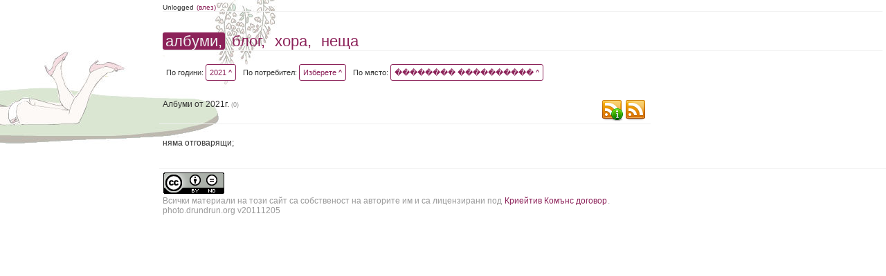

--- FILE ---
content_type: text/html; charset=UTF-8
request_url: https://drundrun.org/albums/filter/y/2021/u/0/pl/%EF%BF%BD%EF%BF%BD%EF%BF%BD%EF%BF%BD%EF%BF%BD%EF%BF%BD%EF%BF%BD%EF%BF%BD%20%EF%BF%BD%EF%BF%BD%EF%BF%BD%EF%BF%BD%EF%BF%BD%EF%BF%BD%EF%BF%BD%EF%BF%BD%EF%BF%BD%EF%BF%BD/p/0
body_size: 7332
content:
<!DOCTYPE html PUBLIC "-//W3C//DTD XHTML 1.0 Strict//EN" "http://www.w3.org/TR/xhtml1/DTD/xhtml1-strict.dtd">
<html xmlns="http://www.w3.org/1999/xhtml">
<head>
	<meta http-equiv="Content-Type" content="text/html; charset=UTF-8" />
	<title>�������� ���������� * Нашите Снимки</title>
	<link rel="icon" type="image/x-icon" href="/favicon.ico" />
	<link rel="shortcut icon" href="/favicon.ico" type="image/x-icon"/>
	<link href="/css/style.css" rel="stylesheet" type="text/css" media="screen" />

	
	<link rel="alternate" type="application/rss+xml" title="Албуми :: Нашите Снимки" href="http://drundrun.org/feed/rss/albums" />
	<link rel="alternate" type="application/rss+xml" title="Блог :: Нашите Снимки" href="http://drundrun.org/feed/rss/blog" />
	<link rel="alternate" type="application/rss+xml" title="Коментари :: Нашите Снимки" href="http://drundrun.org/feed/rss/comments" />

<script type="text/javascript" src="/js/jquery/jquery.min.js"></script>
<script type='text/javascript' src='/resource_group/albums_js'></script>


</head>
<body style="background-image: url(/images/background.php?=1393920981);">
<div class="header">
            <div class="personalMenu">
                Unlogged
                <a href="/login">(влез)</a>
            </div>
            <div class="mainMenu">
                <a href="http://photo.drundrun.org" class='static'>албуми,</a>
                <a href="http://blog.drundrun.org" >блог,</a>
                <a href="#people" >хора,</a>
                <a href="#things">неща</a>
            </div>
        </div>
<div class="mainContent">
	<div class='albumsFilter'>
		


			<div class='filterElement'>
			По години:
				<a href="javascript:void(0);" class="launch_selector" rel="#years_list">2021   ^</a>
				<div class="selector_data" id="years_list">
					<div class="selector_container">
												<a class="" href="/albums/filter/y/0/u/0/pl/�������� ����������/p/0">&nbsp;</a>
						<a class="" href="/albums/filter/y/x/u/0/pl/0/p/0">без дати</a>
												<a class="" href="/albums/filter/y/2025/u/0/pl/�������� ����������/p/0">2025</a>
												<a class="" href="/albums/filter/y/2024/u/0/pl/�������� ����������/p/0">2024</a>
												<a class="" href="/albums/filter/y/2023/u/0/pl/�������� ����������/p/0">2023</a>
												<a class="" href="/albums/filter/y/2022/u/0/pl/�������� ����������/p/0">2022</a>
												<a class="static"" href="/albums/filter/y/2021/u/0/pl/�������� ����������/p/0">2021</a>
												<a class="" href="/albums/filter/y/2020/u/0/pl/�������� ����������/p/0">2020</a>
												<a class="" href="/albums/filter/y/2019/u/0/pl/�������� ����������/p/0">2019</a>
												<a class="" href="/albums/filter/y/2018/u/0/pl/�������� ����������/p/0">2018</a>
												<a class="" href="/albums/filter/y/2017/u/0/pl/�������� ����������/p/0">2017</a>
												<a class="" href="/albums/filter/y/2016/u/0/pl/�������� ����������/p/0">2016</a>
												<a class="" href="/albums/filter/y/2015/u/0/pl/�������� ����������/p/0">2015</a>
												<a class="" href="/albums/filter/y/2014/u/0/pl/�������� ����������/p/0">2014</a>
												<a class="" href="/albums/filter/y/2013/u/0/pl/�������� ����������/p/0">2013</a>
												<a class="" href="/albums/filter/y/2012/u/0/pl/�������� ����������/p/0">2012</a>
												<a class="" href="/albums/filter/y/2011/u/0/pl/�������� ����������/p/0">2011</a>
												<a class="" href="/albums/filter/y/2010/u/0/pl/�������� ����������/p/0">2010</a>
												<a class="" href="/albums/filter/y/2009/u/0/pl/�������� ����������/p/0">2009</a>
												<a class="" href="/albums/filter/y/2008/u/0/pl/�������� ����������/p/0">2008</a>
											</div>
				</div>
			</div>

			<div class='filterElement'>
			По потребител:
				<a href="javascript:void(0);" class="launch_selector" rel="#users_list">Изберете   ^</a>
				<div class="selector_data" id="users_list">
					<div class="selector_container">
						<a class="" href="/albums/filter/y/2021/u/0/pl/�������� ����������/p/0">&nbsp;</a>
												<a class="" href="/albums/filter/y/2021/u/12/pl/�������� ����������/p/0">Иван</a>
												<a class="" href="/albums/filter/y/2021/u/113/pl/�������� ����������/p/0">Ани</a>
												<a class="" href="/albums/filter/y/2021/u/112/pl/�������� ����������/p/0">Ники</a>
												<a class="" href="/albums/filter/y/2021/u/91/pl/�������� ����������/p/0">Ицо</a>
												<a class="" href="/albums/filter/y/2021/u/111/pl/�������� ����������/p/0">Марина</a>
												<a class="" href="/albums/filter/y/2021/u/104/pl/�������� ����������/p/0">Маги</a>
												<a class="" href="/albums/filter/y/2021/u/105/pl/�������� ����������/p/0">Елица</a>
												<a class="" href="/albums/filter/y/2021/u/109/pl/�������� ����������/p/0">Дина</a>
												<a class="" href="/albums/filter/y/2021/u/114/pl/�������� ����������/p/0">Гената</a>
												<a class="" href="/albums/filter/y/2021/u/115/pl/�������� ����������/p/0">Таня</a>
												<a class="" href="/albums/filter/y/2021/u/117/pl/�������� ����������/p/0">Ваничка</a>
												<a class="" href="/albums/filter/y/2021/u/118/pl/�������� ����������/p/0">Вени</a>
											</div>
				</div>
			</div>


			<div class="filterElement">
				По място:
				<a href="javascript:void(0);" class="launch_selector" rel="#places_list">�������� ����������   ^</a>
				<div class="selector_data" id="places_list">
					
					<div class="selector_container">
						<a class="" title="Снимки от " href="/albums/filter/y/2021/u/0/pl/0/p/0">&nbsp;</a>
												<a class="" title="Снимки от Alquézar" href="/albums/filter/y/2021/u/0/pl/Alquézar/p/0">Alquézar</a>
												<a class="" title="Снимки от Art Loeb Trail" href="/albums/filter/y/2021/u/0/pl/Art Loeb Trail/p/0">Art Loeb Trail</a>
												<a class="" title="Снимки от Asheville" href="/albums/filter/y/2021/u/0/pl/Asheville/p/0">Asheville</a>
												<a class="" title="Снимки от Barbastro" href="/albums/filter/y/2021/u/0/pl/Barbastro/p/0">Barbastro</a>
												<a class="" title="Снимки от Bled" href="/albums/filter/y/2021/u/0/pl/Bled/p/0">Bled</a>
												<a class="" title="Снимки от Bohinj" href="/albums/filter/y/2021/u/0/pl/Bohinj/p/0">Bohinj</a>
												<a class="" title="Снимки от Cumberland Island" href="/albums/filter/y/2021/u/0/pl/Cumberland Island/p/0">Cumberland Island</a>
												<a class="" title="Снимки от Eindhoven" href="/albums/filter/y/2021/u/0/pl/Eindhoven/p/0">Eindhoven</a>
												<a class="" title="Снимки от Folkston" href="/albums/filter/y/2021/u/0/pl/Folkston/p/0">Folkston</a>
												<a class="" title="Снимки от Fränkische Schweiz" href="/albums/filter/y/2021/u/0/pl/Fränkische Schweiz/p/0">Fränkische Schweiz</a>
												<a class="" title="Снимки от GA" href="/albums/filter/y/2021/u/0/pl/GA/p/0">GA</a>
												<a class="" title="Снимки от Iğneada" href="/albums/filter/y/2021/u/0/pl/Iğneada/p/0">Iğneada</a>
												<a class="" title="Снимки от Jaca" href="/albums/filter/y/2021/u/0/pl/Jaca/p/0">Jaca</a>
												<a class="" title="Снимки от Koper" href="/albums/filter/y/2021/u/0/pl/Koper/p/0">Koper</a>
												<a class="" title="Снимки от Mandras" href="/albums/filter/y/2021/u/0/pl/Mandras/p/0">Mandras</a>
												<a class="" title="Снимки от Max Patch" href="/albums/filter/y/2021/u/0/pl/Max Patch/p/0">Max Patch</a>
												<a class="" title="Снимки от NC" href="/albums/filter/y/2021/u/0/pl/NC/p/0">NC</a>
												<a class="" title="Снимки от Piran" href="/albums/filter/y/2021/u/0/pl/Piran/p/0">Piran</a>
												<a class="" title="Снимки от Portorož" href="/albums/filter/y/2021/u/0/pl/Portorož/p/0">Portorož</a>
												<a class="" title="Снимки от Savаnnah" href="/albums/filter/y/2021/u/0/pl/Savаnnah/p/0">Savаnnah</a>
												<a class="" title="Снимки от Tacoma" href="/albums/filter/y/2021/u/0/pl/Tacoma/p/0">Tacoma</a>
												<a class="" title="Снимки от The NC Arboretum" href="/albums/filter/y/2021/u/0/pl/The NC Arboretum/p/0">The NC Arboretum</a>
												<a class="" title="Снимки от USA" href="/albums/filter/y/2021/u/0/pl/USA/p/0">USA</a>
												<a class="" title="Снимки от Vancouver" href="/albums/filter/y/2021/u/0/pl/Vancouver/p/0">Vancouver</a>
												<a class="" title="Снимки от Аахен" href="/albums/filter/y/2021/u/0/pl/Аахен/p/0">Аахен</a>
												<a class="" title="Снимки от Австрия" href="/albums/filter/y/2021/u/0/pl/Австрия/p/0">Австрия</a>
												<a class="" title="Снимки от Албания" href="/albums/filter/y/2021/u/0/pl/Албания/p/0">Албания</a>
												<a class="" title="Снимки от Александрово" href="/albums/filter/y/2021/u/0/pl/Александрово/p/0">Александрово</a>
												<a class="" title="Снимки от Алпите" href="/albums/filter/y/2021/u/0/pl/Алпите/p/0">Алпите</a>
												<a class="" title="Снимки от Арбанаси" href="/albums/filter/y/2021/u/0/pl/Арбанаси/p/0">Арбанаси</a>
												<a class="" title="Снимки от Артнюз кафе" href="/albums/filter/y/2021/u/0/pl/Артнюз кафе/p/0">Артнюз кафе</a>
												<a class="" title="Снимки от Асеновград" href="/albums/filter/y/2021/u/0/pl/Асеновград/p/0">Асеновград</a>
												<a class="" title="Снимки от Атеренски мост" href="/albums/filter/y/2021/u/0/pl/Атеренски мост/p/0">Атеренски мост</a>
												<a class="" title="Снимки от Ашвил" href="/albums/filter/y/2021/u/0/pl/Ашвил/p/0">Ашвил</a>
												<a class="" title="Снимки от Балчик" href="/albums/filter/y/2021/u/0/pl/Балчик/p/0">Балчик</a>
												<a class="" title="Снимки от Бамберг" href="/albums/filter/y/2021/u/0/pl/Бамберг/p/0">Бамберг</a>
												<a class="" title="Снимки от Банско" href="/albums/filter/y/2021/u/0/pl/Банско/p/0">Банско</a>
												<a class="" title="Снимки от Барселона" href="/albums/filter/y/2021/u/0/pl/Барселона/p/0">Барселона</a>
												<a class="" title="Снимки от Батак" href="/albums/filter/y/2021/u/0/pl/Батак/p/0">Батак</a>
												<a class="" title="Снимки от Бачково" href="/albums/filter/y/2021/u/0/pl/Бачково/p/0">Бачково</a>
												<a class="" title="Снимки от Бегликташ" href="/albums/filter/y/2021/u/0/pl/Бегликташ/p/0">Бегликташ</a>
												<a class="" title="Снимки от Белащица" href="/albums/filter/y/2021/u/0/pl/Белащица/p/0">Белащица</a>
												<a class="" title="Снимки от Белинташ" href="/albums/filter/y/2021/u/0/pl/Белинташ/p/0">Белинташ</a>
												<a class="" title="Снимки от Белово" href="/albums/filter/y/2021/u/0/pl/Белово/p/0">Белово</a>
												<a class="" title="Снимки от Белоградчик" href="/albums/filter/y/2021/u/0/pl/Белоградчик/p/0">Белоградчик</a>
												<a class="" title="Снимки от Белозем" href="/albums/filter/y/2021/u/0/pl/Белозем/p/0">Белозем</a>
												<a class="" title="Снимки от Белополяне" href="/albums/filter/y/2021/u/0/pl/Белополяне/p/0">Белополяне</a>
												<a class="" title="Снимки от Боженци" href="/albums/filter/y/2021/u/0/pl/Боженци/p/0">Боженци</a>
												<a class="" title="Снимки от Бойково" href="/albums/filter/y/2021/u/0/pl/Бойково/p/0">Бойково</a>
												<a class="" title="Снимки от Боровец" href="/albums/filter/y/2021/u/0/pl/Боровец/p/0">Боровец</a>
												<a class="" title="Снимки от Борово" href="/albums/filter/y/2021/u/0/pl/Борово/p/0">Борово</a>
												<a class="" title="Снимки от Босна и Херцеговина" href="/albums/filter/y/2021/u/0/pl/Босна и Херцеговина/p/0">Босна и Херцеговина</a>
												<a class="" title="Снимки от Брацигово" href="/albums/filter/y/2021/u/0/pl/Брацигово/p/0">Брацигово</a>
												<a class="" title="Снимки от Брестовица" href="/albums/filter/y/2021/u/0/pl/Брестовица/p/0">Брестовица</a>
												<a class="" title="Снимки от Бриг" href="/albums/filter/y/2021/u/0/pl/Бриг/p/0">Бриг</a>
												<a class="" title="Снимки от Бръшлян" href="/albums/filter/y/2021/u/0/pl/Бръшлян/p/0">Бръшлян</a>
												<a class="" title="Снимки от Будапеща" href="/albums/filter/y/2021/u/0/pl/Будапеща/p/0">Будапеща</a>
												<a class="" title="Снимки от Бузлуджа" href="/albums/filter/y/2021/u/0/pl/Бузлуджа/p/0">Бузлуджа</a>
												<a class="" title="Снимки от Бузовград" href="/albums/filter/y/2021/u/0/pl/Бузовград/p/0">Бузовград</a>
												<a class="" title="Снимки от Букурещ" href="/albums/filter/y/2021/u/0/pl/Букурещ/p/0">Букурещ</a>
												<a class="" title="Снимки от Бургас" href="/albums/filter/y/2021/u/0/pl/Бургас/p/0">Бургас</a>
												<a class="" title="Снимки от Българи" href="/albums/filter/y/2021/u/0/pl/Българи/p/0">Българи</a>
												<a class="" title="Снимки от Бяла Черква" href="/albums/filter/y/2021/u/0/pl/Бяла Черква/p/0">Бяла Черква</a>
												<a class="" title="Снимки от Ванкувър" href="/albums/filter/y/2021/u/0/pl/Ванкувър/p/0">Ванкувър</a>
												<a class="" title="Снимки от Варвара" href="/albums/filter/y/2021/u/0/pl/Варвара/p/0">Варвара</a>
												<a class="" title="Снимки от Варна" href="/albums/filter/y/2021/u/0/pl/Варна/p/0">Варна</a>
												<a class="" title="Снимки от Велека" href="/albums/filter/y/2021/u/0/pl/Велека/p/0">Велека</a>
												<a class="" title="Снимки от Велико Търново" href="/albums/filter/y/2021/u/0/pl/Велико Търново/p/0">Велико Търново</a>
												<a class="" title="Снимки от Велинград" href="/albums/filter/y/2021/u/0/pl/Велинград/p/0">Велинград</a>
												<a class="" title="Снимки от Венеция" href="/albums/filter/y/2021/u/0/pl/Венеция/p/0">Венеция</a>
												<a class="" title="Снимки от Верона" href="/albums/filter/y/2021/u/0/pl/Верона/p/0">Верона</a>
												<a class="" title="Снимки от Видин" href="/albums/filter/y/2021/u/0/pl/Видин/p/0">Видин</a>
												<a class="" title="Снимки от Виена" href="/albums/filter/y/2021/u/0/pl/Виена/p/0">Виена</a>
												<a class="" title="Снимки от Виноградец" href="/albums/filter/y/2021/u/0/pl/Виноградец/p/0">Виноградец</a>
												<a class="" title="Снимки от Виткучи" href="/albums/filter/y/2021/u/0/pl/Виткучи/p/0">Виткучи</a>
												<a class="" title="Снимки от Витоша" href="/albums/filter/y/2021/u/0/pl/Витоша/p/0">Витоша</a>
												<a class="" title="Снимки от Врачански скали" href="/albums/filter/y/2021/u/0/pl/Врачански скали/p/0">Врачански скали</a>
												<a class="" title="Снимки от Върховръх" href="/albums/filter/y/2021/u/0/pl/Върховръх/p/0">Върховръх</a>
												<a class="" title="Снимки от Вършец" href="/albums/filter/y/2021/u/0/pl/Вършец/p/0">Вършец</a>
												<a class="" title="Снимки от Гара Лакатник" href="/albums/filter/y/2021/u/0/pl/Гара Лакатник/p/0">Гара Лакатник</a>
												<a class="" title="Снимки от Генуа" href="/albums/filter/y/2021/u/0/pl/Генуа/p/0">Генуа</a>
												<a class="" title="Снимки от Германия" href="/albums/filter/y/2021/u/0/pl/Германия/p/0">Германия</a>
												<a class="" title="Снимки от Горна Бела Речка" href="/albums/filter/y/2021/u/0/pl/Горна Бела Речка/p/0">Горна Бела Речка</a>
												<a class="" title="Снимки от Градец" href="/albums/filter/y/2021/u/0/pl/Градец/p/0">Градец</a>
												<a class="" title="Снимки от Граматиково" href="/albums/filter/y/2021/u/0/pl/Граматиково/p/0">Граматиково</a>
												<a class="" title="Снимки от Грац" href="/albums/filter/y/2021/u/0/pl/Грац/p/0">Грац</a>
												<a class="" title="Снимки от Гърция" href="/albums/filter/y/2021/u/0/pl/Гърция/p/0">Гърция</a>
												<a class="" title="Снимки от Гьокчеада" href="/albums/filter/y/2021/u/0/pl/Гьокчеада/p/0">Гьокчеада</a>
												<a class="" title="Снимки от Девин" href="/albums/filter/y/2021/u/0/pl/Девин/p/0">Девин</a>
												<a class="" title="Снимки от Дедово" href="/albums/filter/y/2021/u/0/pl/Дедово/p/0">Дедово</a>
												<a class="" title="Снимки от Джурково" href="/albums/filter/y/2021/u/0/pl/Джурково/p/0">Джурково</a>
												<a class="" title="Снимки от Добринище" href="/albums/filter/y/2021/u/0/pl/Добринище/p/0">Добринище</a>
												<a class="" title="Снимки от Добростан" href="/albums/filter/y/2021/u/0/pl/Добростан/p/0">Добростан</a>
												<a class="" title="Снимки от Долен" href="/albums/filter/y/2021/u/0/pl/Долен/p/0">Долен</a>
												<a class="" title="Снимки от Доломити" href="/albums/filter/y/2021/u/0/pl/Доломити/p/0">Доломити</a>
												<a class="" title="Снимки от Дорково" href="/albums/filter/y/2021/u/0/pl/Дорково/p/0">Дорково</a>
												<a class="" title="Снимки от Дряновски манастир" href="/albums/filter/y/2021/u/0/pl/Дряновски манастир/p/0">Дряновски манастир</a>
												<a class="" title="Снимки от Дубровник" href="/albums/filter/y/2021/u/0/pl/Дубровник/p/0">Дубровник</a>
												<a class="" title="Снимки от Дуранкулак" href="/albums/filter/y/2021/u/0/pl/Дуранкулак/p/0">Дуранкулак</a>
												<a class="" title="Снимки от Дуръс" href="/albums/filter/y/2021/u/0/pl/Дуръс/p/0">Дуръс</a>
												<a class="" title="Снимки от Езерец" href="/albums/filter/y/2021/u/0/pl/Езерец/p/0">Езерец</a>
												<a class="" title="Снимки от Еленски балкан" href="/albums/filter/y/2021/u/0/pl/Еленски балкан/p/0">Еленски балкан</a>
												<a class="" title="Снимки от Емона" href="/albums/filter/y/2021/u/0/pl/Емона/p/0">Емона</a>
												<a class="" title="Снимки от Еншаде" href="/albums/filter/y/2021/u/0/pl/Еншаде/p/0">Еншаде</a>
												<a class="" title="Снимки от Етъра" href="/albums/filter/y/2021/u/0/pl/Етъра/p/0">Етъра</a>
												<a class="" title="Снимки от Жеравна" href="/albums/filter/y/2021/u/0/pl/Жеравна/p/0">Жеравна</a>
												<a class="" title="Снимки от Загреб" href="/albums/filter/y/2021/u/0/pl/Загреб/p/0">Загреб</a>
												<a class="" title="Снимки от Златоград" href="/albums/filter/y/2021/u/0/pl/Златоград/p/0">Златоград</a>
												<a class="" title="Снимки от Ивайловград" href="/albums/filter/y/2021/u/0/pl/Ивайловград/p/0">Ивайловград</a>
												<a class="" title="Снимки от Инеада" href="/albums/filter/y/2021/u/0/pl/Инеада/p/0">Инеада</a>
												<a class="" title="Снимки от Иракли" href="/albums/filter/y/2021/u/0/pl/Иракли/p/0">Иракли</a>
												<a class="" title="Снимки от Испания" href="/albums/filter/y/2021/u/0/pl/Испания/p/0">Испания</a>
												<a class="" title="Снимки от Истанбул" href="/albums/filter/y/2021/u/0/pl/Истанбул/p/0">Истанбул</a>
												<a class="" title="Снимки от Италия" href="/albums/filter/y/2021/u/0/pl/Италия/p/0">Италия</a>
												<a class="" title="Снимки от Ичера" href="/albums/filter/y/2021/u/0/pl/Ичера/p/0">Ичера</a>
												<a class="" title="Снимки от Каваци" href="/albums/filter/y/2021/u/0/pl/Каваци/p/0">Каваци</a>
												<a class="" title="Снимки от Казанлък" href="/albums/filter/y/2021/u/0/pl/Казанлък/p/0">Казанлък</a>
												<a class="" title="Снимки от Калиакра" href="/albums/filter/y/2021/u/0/pl/Калиакра/p/0">Калиакра</a>
												<a class="" title="Снимки от Калофер" href="/albums/filter/y/2021/u/0/pl/Калофер/p/0">Калофер</a>
												<a class="" title="Снимки от Камчия" href="/albums/filter/y/2021/u/0/pl/Камчия/p/0">Камчия</a>
												<a class="" title="Снимки от Канада" href="/albums/filter/y/2021/u/0/pl/Канада/p/0">Канада</a>
												<a class="" title="Снимки от Карадере" href="/albums/filter/y/2021/u/0/pl/Карадере/p/0">Карадере</a>
												<a class="" title="Снимки от Карандила" href="/albums/filter/y/2021/u/0/pl/Карандила/p/0">Карандила</a>
												<a class="" title="Снимки от Карлово" href="/albums/filter/y/2021/u/0/pl/Карлово/p/0">Карлово</a>
												<a class="" title="Снимки от Кипринос" href="/albums/filter/y/2021/u/0/pl/Кипринос/p/0">Кипринос</a>
												<a class="" title="Снимки от Клисура" href="/albums/filter/y/2021/u/0/pl/Клисура/p/0">Клисура</a>
												<a class="" title="Снимки от Клисурски манастир" href="/albums/filter/y/2021/u/0/pl/Клисурски манастир/p/0">Клисурски манастир</a>
												<a class="" title="Снимки от Кольо Мариново" href="/albums/filter/y/2021/u/0/pl/Кольо Мариново/p/0">Кольо Мариново</a>
												<a class="" title="Снимки от Копривщица" href="/albums/filter/y/2021/u/0/pl/Копривщица/p/0">Копривщица</a>
												<a class="" title="Снимки от Корча" href="/albums/filter/y/2021/u/0/pl/Корча/p/0">Корча</a>
												<a class="" title="Снимки от Корчула" href="/albums/filter/y/2021/u/0/pl/Корчула/p/0">Корчула</a>
												<a class="" title="Снимки от Косово" href="/albums/filter/y/2021/u/0/pl/Косово/p/0">Косово</a>
												<a class="" title="Снимки от Котел" href="/albums/filter/y/2021/u/0/pl/Котел/p/0">Котел</a>
												<a class="" title="Снимки от Крапец" href="/albums/filter/y/2021/u/0/pl/Крапец/p/0">Крапец</a>
												<a class="" title="Снимки от Кричим" href="/albums/filter/y/2021/u/0/pl/Кричим/p/0">Кричим</a>
												<a class="" title="Снимки от Крушуна" href="/albums/filter/y/2021/u/0/pl/Крушуна/p/0">Крушуна</a>
												<a class="" title="Снимки от Къмпинг Свети Георги" href="/albums/filter/y/2021/u/0/pl/Къмпинг Свети Георги/p/0">Къмпинг Свети Георги</a>
												<a class="" title="Снимки от Къмпинг Юг" href="/albums/filter/y/2021/u/0/pl/Къмпинг Юг/p/0">Къмпинг Юг</a>
												<a class="" title="Снимки от Кърджали" href="/albums/filter/y/2021/u/0/pl/Кърджали/p/0">Кърджали</a>
												<a class="" title="Снимки от Кьолн" href="/albums/filter/y/2021/u/0/pl/Кьолн/p/0">Кьолн</a>
												<a class="" title="Снимки от Лакатник" href="/albums/filter/y/2021/u/0/pl/Лакатник/p/0">Лакатник</a>
												<a class="" title="Снимки от Ливиньо" href="/albums/filter/y/2021/u/0/pl/Ливиньо/p/0">Ливиньо</a>
												<a class="" title="Снимки от Лилково" href="/albums/filter/y/2021/u/0/pl/Лилково/p/0">Лилково</a>
												<a class="" title="Снимки от Лисабон" href="/albums/filter/y/2021/u/0/pl/Лисабон/p/0">Лисабон</a>
												<a class="" title="Снимки от Лозенец" href="/albums/filter/y/2021/u/0/pl/Лозенец/p/0">Лозенец</a>
												<a class="" title="Снимки от Любляна" href="/albums/filter/y/2021/u/0/pl/Любляна/p/0">Любляна</a>
												<a class="" title="Снимки от Лясково" href="/albums/filter/y/2021/u/0/pl/Лясково/p/0">Лясково</a>
												<a class="" title="Снимки от Мадара" href="/albums/filter/y/2021/u/0/pl/Мадара/p/0">Мадара</a>
												<a class="" title="Снимки от Македония" href="/albums/filter/y/2021/u/0/pl/Македония/p/0">Македония</a>
												<a class="" title="Снимки от Малко Търново" href="/albums/filter/y/2021/u/0/pl/Малко Търново/p/0">Малко Търново</a>
												<a class="" title="Снимки от Мандрица" href="/albums/filter/y/2021/u/0/pl/Мандрица/p/0">Мандрица</a>
												<a class="" title="Снимки от Марибор" href="/albums/filter/y/2021/u/0/pl/Марибор/p/0">Марибор</a>
												<a class="" title="Снимки от Маслен нос" href="/albums/filter/y/2021/u/0/pl/Маслен нос/p/0">Маслен нос</a>
												<a class="" title="Снимки от Медвен" href="/albums/filter/y/2021/u/0/pl/Медвен/p/0">Медвен</a>
												<a class="" title="Снимки от Мелник" href="/albums/filter/y/2021/u/0/pl/Мелник/p/0">Мелник</a>
												<a class="" title="Снимки от Мидената Ферма" href="/albums/filter/y/2021/u/0/pl/Мидената Ферма/p/0">Мидената Ферма</a>
												<a class="" title="Снимки от Милано" href="/albums/filter/y/2021/u/0/pl/Милано/p/0">Милано</a>
												<a class="" title="Снимки от Момчиловци" href="/albums/filter/y/2021/u/0/pl/Момчиловци/p/0">Момчиловци</a>
												<a class="" title="Снимки от Моняк" href="/albums/filter/y/2021/u/0/pl/Моняк/p/0">Моняк</a>
												<a class="" title="Снимки от Мугла" href="/albums/filter/y/2021/u/0/pl/Мугла/p/0">Мугла</a>
												<a class="" title="Снимки от Мусала" href="/albums/filter/y/2021/u/0/pl/Мусала/p/0">Мусала</a>
												<a class="" title="Снимки от Мюнстер" href="/albums/filter/y/2021/u/0/pl/Мюнстер/p/0">Мюнстер</a>
												<a class="" title="Снимки от Нови Сад" href="/albums/filter/y/2021/u/0/pl/Нови Сад/p/0">Нови Сад</a>
												<a class="" title="Снимки от Норвегия" href="/albums/filter/y/2021/u/0/pl/Норвегия/p/0">Норвегия</a>
												<a class="" title="Снимки от Одрин" href="/albums/filter/y/2021/u/0/pl/Одрин/p/0">Одрин</a>
												<a class="" title="Снимки от Орехово" href="/albums/filter/y/2021/u/0/pl/Орехово/p/0">Орехово</a>
												<a class="" title="Снимки от Павелско" href="/albums/filter/y/2021/u/0/pl/Павелско/p/0">Павелско</a>
												<a class="" title="Снимки от Падуа" href="/albums/filter/y/2021/u/0/pl/Падуа/p/0">Падуа</a>
												<a class="" title="Снимки от Пазарджик" href="/albums/filter/y/2021/u/0/pl/Пазарджик/p/0">Пазарджик</a>
												<a class="" title="Снимки от Панагюрище" href="/albums/filter/y/2021/u/0/pl/Панагюрище/p/0">Панагюрище</a>
												<a class="" title="Снимки от Париж" href="/albums/filter/y/2021/u/0/pl/Париж/p/0">Париж</a>
												<a class="" title="Снимки от Перперикон" href="/albums/filter/y/2021/u/0/pl/Перперикон/p/0">Перперикон</a>
												<a class="" title="Снимки от Перущица" href="/albums/filter/y/2021/u/0/pl/Перущица/p/0">Перущица</a>
												<a class="" title="Снимки от Пирин" href="/albums/filter/y/2021/u/0/pl/Пирин/p/0">Пирин</a>
												<a class="" title="Снимки от Плиска" href="/albums/filter/y/2021/u/0/pl/Плиска/p/0">Плиска</a>
												<a class="" title="Снимки от Пловдив" href="/albums/filter/y/2021/u/0/pl/Пловдив/p/0">Пловдив</a>
												<a class="" title="Снимки от Побитите камъни" href="/albums/filter/y/2021/u/0/pl/Побитите камъни/p/0">Побитите камъни</a>
												<a class="" title="Снимки от Поморие" href="/albums/filter/y/2021/u/0/pl/Поморие/p/0">Поморие</a>
												<a class="" title="Снимки от Портофино" href="/albums/filter/y/2021/u/0/pl/Портофино/p/0">Портофино</a>
												<a class="" title="Снимки от Португалия" href="/albums/filter/y/2021/u/0/pl/Португалия/p/0">Португалия</a>
												<a class="" title="Снимки от Прага" href="/albums/filter/y/2021/u/0/pl/Прага/p/0">Прага</a>
												<a class="" title="Снимки от Преслав" href="/albums/filter/y/2021/u/0/pl/Преслав/p/0">Преслав</a>
												<a class="" title="Снимки от Проглед" href="/albums/filter/y/2021/u/0/pl/Проглед/p/0">Проглед</a>
												<a class="" title="Снимки от Равадиново" href="/albums/filter/y/2021/u/0/pl/Равадиново/p/0">Равадиново</a>
												<a class="" title="Снимки от Равена" href="/albums/filter/y/2021/u/0/pl/Равена/p/0">Равена</a>
												<a class="" title="Снимки от Разлог" href="/albums/filter/y/2021/u/0/pl/Разлог/p/0">Разлог</a>
												<a class="" title="Снимки от Резово" href="/albums/filter/y/2021/u/0/pl/Резово/p/0">Резово</a>
												<a class="" title="Снимки от Рибарица" href="/albums/filter/y/2021/u/0/pl/Рибарица/p/0">Рибарица</a>
												<a class="" title="Снимки от Рила" href="/albums/filter/y/2021/u/0/pl/Рила/p/0">Рила</a>
												<a class="" title="Снимки от Рилски Езера" href="/albums/filter/y/2021/u/0/pl/Рилски Езера/p/0">Рилски Езера</a>
												<a class="" title="Снимки от Родопи" href="/albums/filter/y/2021/u/0/pl/Родопи/p/0">Родопи</a>
												<a class="" title="Снимки от Розовец" href="/albums/filter/y/2021/u/0/pl/Розовец/p/0">Розовец</a>
												<a class="" title="Снимки от Румъния" href="/albums/filter/y/2021/u/0/pl/Румъния/p/0">Румъния</a>
												<a class="" title="Снимки от САЩ" href="/albums/filter/y/2021/u/0/pl/САЩ/p/0">САЩ</a>
												<a class="" title="Снимки от Самотраки" href="/albums/filter/y/2021/u/0/pl/Самотраки/p/0">Самотраки</a>
												<a class="" title="Снимки от Сандански" href="/albums/filter/y/2021/u/0/pl/Сандански/p/0">Сандански</a>
												<a class="" title="Снимки от Сараево" href="/albums/filter/y/2021/u/0/pl/Сараево/p/0">Сараево</a>
												<a class="" title="Снимки от Свежен" href="/albums/filter/y/2021/u/0/pl/Свежен/p/0">Свежен</a>
												<a class="" title="Снимки от Свети Наум" href="/albums/filter/y/2021/u/0/pl/Свети Наум/p/0">Свети Наум</a>
												<a class="" title="Снимки от Свогеанастир" href="/albums/filter/y/2021/u/0/pl/Свогеанастир/p/0">Свогеанастир</a>
												<a class="" title="Снимки от Северна Каролина" href="/albums/filter/y/2021/u/0/pl/Северна Каролина/p/0">Северна Каролина</a>
												<a class="" title="Снимки от Сегед" href="/albums/filter/y/2021/u/0/pl/Сегед/p/0">Сегед</a>
												<a class="" title="Снимки от Сиатъл" href="/albums/filter/y/2021/u/0/pl/Сиатъл/p/0">Сиатъл</a>
												<a class="" title="Снимки от Сибиу" href="/albums/filter/y/2021/u/0/pl/Сибиу/p/0">Сибиу</a>
												<a class="" title="Снимки от Сиена" href="/albums/filter/y/2021/u/0/pl/Сиена/p/0">Сиена</a>
												<a class="" title="Снимки от Силистар" href="/albums/filter/y/2021/u/0/pl/Силистар/p/0">Силистар</a>
												<a class="" title="Снимки от Синеморец" href="/albums/filter/y/2021/u/0/pl/Синеморец/p/0">Синеморец</a>
												<a class="" title="Снимки от Сините камъни" href="/albums/filter/y/2021/u/0/pl/Сините камъни/p/0">Сините камъни</a>
												<a class="" title="Снимки от Синтра" href="/albums/filter/y/2021/u/0/pl/Синтра/p/0">Синтра</a>
												<a class="" title="Снимки от Ситово" href="/albums/filter/y/2021/u/0/pl/Ситово/p/0">Ситово</a>
												<a class="" title="Снимки от Ситония" href="/albums/filter/y/2021/u/0/pl/Ситония/p/0">Ситония</a>
												<a class="" title="Снимки от Скопие" href="/albums/filter/y/2021/u/0/pl/Скопие/p/0">Скопие</a>
												<a class="" title="Снимки от Словения" href="/albums/filter/y/2021/u/0/pl/Словения/p/0">Словения</a>
												<a class="" title="Снимки от Смилян" href="/albums/filter/y/2021/u/0/pl/Смилян/p/0">Смилян</a>
												<a class="" title="Снимки от Смолян" href="/albums/filter/y/2021/u/0/pl/Смолян/p/0">Смолян</a>
												<a class="" title="Снимки от Смолянски езера" href="/albums/filter/y/2021/u/0/pl/Смолянски езера/p/0">Смолянски езера</a>
												<a class="" title="Снимки от Созопол" href="/albums/filter/y/2021/u/0/pl/Созопол/p/0">Созопол</a>
												<a class="" title="Снимки от Сопот" href="/albums/filter/y/2021/u/0/pl/Сопот/p/0">Сопот</a>
												<a class="" title="Снимки от София" href="/albums/filter/y/2021/u/0/pl/София/p/0">София</a>
												<a class="" title="Снимки от Средна гора" href="/albums/filter/y/2021/u/0/pl/Средна гора/p/0">Средна гора</a>
												<a class="" title="Снимки от Стара Загора" href="/albums/filter/y/2021/u/0/pl/Стара Загора/p/0">Стара Загора</a>
												<a class="" title="Снимки от Стара Планина" href="/albums/filter/y/2021/u/0/pl/Стара Планина/p/0">Стара Планина</a>
												<a class="" title="Снимки от Стойките" href="/albums/filter/y/2021/u/0/pl/Стойките/p/0">Стойките</a>
												<a class="" title="Снимки от Стрелча" href="/albums/filter/y/2021/u/0/pl/Стрелча/p/0">Стрелча</a>
												<a class="" title="Снимки от Студенец" href="/albums/filter/y/2021/u/0/pl/Студенец/p/0">Студенец</a>
												<a class="" title="Снимки от Сърбия" href="/albums/filter/y/2021/u/0/pl/Сърбия/p/0">Сърбия</a>
												<a class="" title="Снимки от Темна дупка" href="/albums/filter/y/2021/u/0/pl/Темна дупка/p/0">Темна дупка</a>
												<a class="" title="Снимки от Тимишоара" href="/albums/filter/y/2021/u/0/pl/Тимишоара/p/0">Тимишоара</a>
												<a class="" title="Снимки от Тирана" href="/albums/filter/y/2021/u/0/pl/Тирана/p/0">Тирана</a>
												<a class="" title="Снимки от Тополово" href="/albums/filter/y/2021/u/0/pl/Тополово/p/0">Тополово</a>
												<a class="" title="Снимки от Тоскана" href="/albums/filter/y/2021/u/0/pl/Тоскана/p/0">Тоскана</a>
												<a class="" title="Снимки от Триест" href="/albums/filter/y/2021/u/0/pl/Триест/p/0">Триест</a>
												<a class="" title="Снимки от Трондхайм" href="/albums/filter/y/2021/u/0/pl/Трондхайм/p/0">Трондхайм</a>
												<a class="" title="Снимки от Трявна" href="/albums/filter/y/2021/u/0/pl/Трявна/p/0">Трявна</a>
												<a class="" title="Снимки от Тунис" href="/albums/filter/y/2021/u/0/pl/Тунис/p/0">Тунис</a>
												<a class="" title="Снимки от Турция" href="/albums/filter/y/2021/u/0/pl/Турция/p/0">Турция</a>
												<a class="" title="Снимки от Тюленово" href="/albums/filter/y/2021/u/0/pl/Тюленово/p/0">Тюленово</a>
												<a class="" title="Снимки от Унгария" href="/albums/filter/y/2021/u/0/pl/Унгария/p/0">Унгария</a>
												<a class="" title="Снимки от Финландия" href="/albums/filter/y/2021/u/0/pl/Финландия/p/0">Финландия</a>
												<a class="" title="Снимки от Флоренция" href="/albums/filter/y/2021/u/0/pl/Флоренция/p/0">Флоренция</a>
												<a class="" title="Снимки от Фотиново" href="/albums/filter/y/2021/u/0/pl/Фотиново/p/0">Фотиново</a>
												<a class="" title="Снимки от Франция" href="/albums/filter/y/2021/u/0/pl/Франция/p/0">Франция</a>
												<a class="" title="Снимки от Халкидики" href="/albums/filter/y/2021/u/0/pl/Халкидики/p/0">Халкидики</a>
												<a class="" title="Снимки от Харманли" href="/albums/filter/y/2021/u/0/pl/Харманли/p/0">Харманли</a>
												<a class="" title="Снимки от Хасково" href="/albums/filter/y/2021/u/0/pl/Хасково/p/0">Хасково</a>
												<a class="" title="Снимки от Холандия" href="/albums/filter/y/2021/u/0/pl/Холандия/p/0">Холандия</a>
												<a class="" title="Снимки от Храбрино" href="/albums/filter/y/2021/u/0/pl/Храбрино/p/0">Храбрино</a>
												<a class="" title="Снимки от Хърватия" href="/albums/filter/y/2021/u/0/pl/Хърватия/p/0">Хърватия</a>
												<a class="" title="Снимки от Цар Симеоновата градина" href="/albums/filter/y/2021/u/0/pl/Цар Симеоновата градина/p/0">Цар Симеоновата градина</a>
												<a class="" title="Снимки от Царево" href="/albums/filter/y/2021/u/0/pl/Царево/p/0">Царево</a>
												<a class="" title="Снимки от Цигов Чарк" href="/albums/filter/y/2021/u/0/pl/Цигов Чарк/p/0">Цигов Чарк</a>
												<a class="" title="Снимки от Черепишки Манастир" href="/albums/filter/y/2021/u/0/pl/Черепишки Манастир/p/0">Черепишки Манастир</a>
												<a class="" title="Снимки от Черна Черква" href="/albums/filter/y/2021/u/0/pl/Черна Черква/p/0">Черна Черква</a>
												<a class="" title="Снимки от Чехия" href="/albums/filter/y/2021/u/0/pl/Чехия/p/0">Чехия</a>
												<a class="" title="Снимки от Чипровци" href="/albums/filter/y/2021/u/0/pl/Чипровци/p/0">Чипровци</a>
												<a class="" title="Снимки от Шабла" href="/albums/filter/y/2021/u/0/pl/Шабла/p/0">Шабла</a>
												<a class="" title="Снимки от Швейцария" href="/albums/filter/y/2021/u/0/pl/Швейцария/p/0">Швейцария</a>
												<a class="" title="Снимки от Шипка" href="/albums/filter/y/2021/u/0/pl/Шипка/p/0">Шипка</a>
												<a class="" title="Снимки от Шипченски манастир" href="/albums/filter/y/2021/u/0/pl/Шипченски манастир/p/0">Шипченски манастир</a>
												<a class="" title="Снимки от Широка Лъка" href="/albums/filter/y/2021/u/0/pl/Широка Лъка/p/0">Широка Лъка</a>
												<a class="" title="Снимки от Широка поляна" href="/albums/filter/y/2021/u/0/pl/Широка поляна/p/0">Широка поляна</a>
												<a class="" title="Снимки от Шкорпиловци" href="/albums/filter/y/2021/u/0/pl/Шкорпиловци/p/0">Шкорпиловци</a>
												<a class="" title="Снимки от Юндола" href="/albums/filter/y/2021/u/0/pl/Юндола/p/0">Юндола</a>
												<a class="" title="Снимки от Ямбол" href="/albums/filter/y/2021/u/0/pl/Ямбол/p/0">Ямбол</a>
												<a class="" title="Снимки от връх Ботев" href="/albums/filter/y/2021/u/0/pl/връх Ботев/p/0">връх Ботев</a>
												<a class="" title="Снимки от връх Мусала" href="/albums/filter/y/2021/u/0/pl/връх Мусала/p/0">връх Мусала</a>
												<a class="" title="Снимки от връх Щут" href="/albums/filter/y/2021/u/0/pl/връх Щут/p/0">връх Щут</a>
												<a class="" title="Снимки от комплекс Синята река" href="/albums/filter/y/2021/u/0/pl/комплекс Синята река/p/0">комплекс Синята река</a>
												<a class="" title="Снимки от крепост Лютица" href="/albums/filter/y/2021/u/0/pl/крепост Лютица/p/0">крепост Лютица</a>
												<a class="" title="Снимки от къмпинг Каваци" href="/albums/filter/y/2021/u/0/pl/къмпинг Каваци/p/0">къмпинг Каваци</a>
												<a class="" title="Снимки от махала Брезовица" href="/albums/filter/y/2021/u/0/pl/махала Брезовица/p/0">махала Брезовица</a>
												<a class="" title="Снимки от над Левочево" href="/albums/filter/y/2021/u/0/pl/над Левочево/p/0">над Левочево</a>
												<a class="" title="Снимки от нос Емине" href="/albums/filter/y/2021/u/0/pl/нос Емине/p/0">нос Емине</a>
												<a class="" title="Снимки от пещера Леденика" href="/albums/filter/y/2021/u/0/pl/пещера Леденика/p/0">пещера Леденика</a>
												<a class="" title="Снимки от по българските пътища" href="/albums/filter/y/2021/u/0/pl/по българските пътища/p/0">по българските пътища</a>
												<a class="" title="Снимки от по пътя за Родопите" href="/albums/filter/y/2021/u/0/pl/по пътя за Родопите/p/0">по пътя за Родопите</a>
												<a class="" title="Снимки от почивна база Металик" href="/albums/filter/y/2021/u/0/pl/почивна база Металик/p/0">почивна база Металик</a>
												<a class="" title="Снимки от село Извор" href="/albums/filter/y/2021/u/0/pl/село Извор/p/0">село Извор</a>
												<a class="" title="Снимки от село Косово" href="/albums/filter/y/2021/u/0/pl/село Косово/p/0">село Косово</a>
												<a class="" title="Снимки от у дома" href="/albums/filter/y/2021/u/0/pl/у дома/p/0">у дома</a>
												<a class="" title="Снимки от хижа Безбог" href="/albums/filter/y/2021/u/0/pl/хижа Безбог/p/0">хижа Безбог</a>
												<a class="" title="Снимки от хижа Бунтовна" href="/albums/filter/y/2021/u/0/pl/хижа Бунтовна/p/0">хижа Бунтовна</a>
												<a class="" title="Снимки от хижа Гургулица" href="/albums/filter/y/2021/u/0/pl/хижа Гургулица/p/0">хижа Гургулица</a>
												<a class="" title="Снимки от хижа Добра вода" href="/albums/filter/y/2021/u/0/pl/хижа Добра вода/p/0">хижа Добра вода</a>
												<a class="" title="Снимки от хижа Копрен" href="/albums/filter/y/2021/u/0/pl/хижа Копрен/p/0">хижа Копрен</a>
												<a class="" title="Снимки от хижа Рай" href="/albums/filter/y/2021/u/0/pl/хижа Рай/p/0">хижа Рай</a>
												<a class="" title="Снимки от хижа Чернатица" href="/albums/filter/y/2021/u/0/pl/хижа Чернатица/p/0">хижа Чернатица</a>
												<a class="" title="Снимки от язовир Батак" href="/albums/filter/y/2021/u/0/pl/язовир Батак/p/0">язовир Батак</a>
												<a class="" title="Снимки от язовир Голям Беглик" href="/albums/filter/y/2021/u/0/pl/язовир Голям Беглик/p/0">язовир Голям Беглик</a>
												<a class="" title="Снимки от язовир Копринка" href="/albums/filter/y/2021/u/0/pl/язовир Копринка/p/0">язовир Копринка</a>
											</div>
					<div style="padding-top: 10px; ">
						<input type="text" size="15" id="place_filter" /> Търсене
					</div>
				</div>
			</div>

			<div><input type="hidden" name="page" value="0" /></div>



<br style="clear:both;" />
	</div>

	<div class="userManageAlbums">
				<span class="filterLabel">Албуми от 2021г.</span>
		<span class="filterMeta">(0)</span>

		&nbsp; &nbsp;
		<a class="rss_link" href="http://drundrun.org/feed/rss/albums" style=" float:right;" title="Абонирайте се за RSS за албумите"><img alt="rss" src="/images/rss_32.png" /></a>
		<a class="rss_link" href="http://drundrun.org/feed/rss/comments" style=" float:right;" title="Абонирайте се за RSS за коментарите"><img alt="rss" src="/images/comment_rss_32.png" /></a>
		<br style="clear:both;" />
	</div>

	<div class="albumsList" style =" float:left;">
		
		няма отговарящи;			</div>

	<br style="clear:both" />
</div>

<div class="nsfooter">
	
		<a rel="license" href="https://creativecommons.org/licenses/by-nd/3.0/"><img alt="Creative Commons License" style="border-width:0" src="https://i.creativecommons.org/l/by-nd/3.0/88x31.png" /></a><br /> Всички материали на този сайт са собственост на авторите им и са лицензирани под <a rel="license" href="https://creativecommons.org/licenses/by-nd/3.0/"> Криейтив Комънс договор</a>.<br />
	photo.drundrun.org v20111205
	</div>
	</body>
</html>
